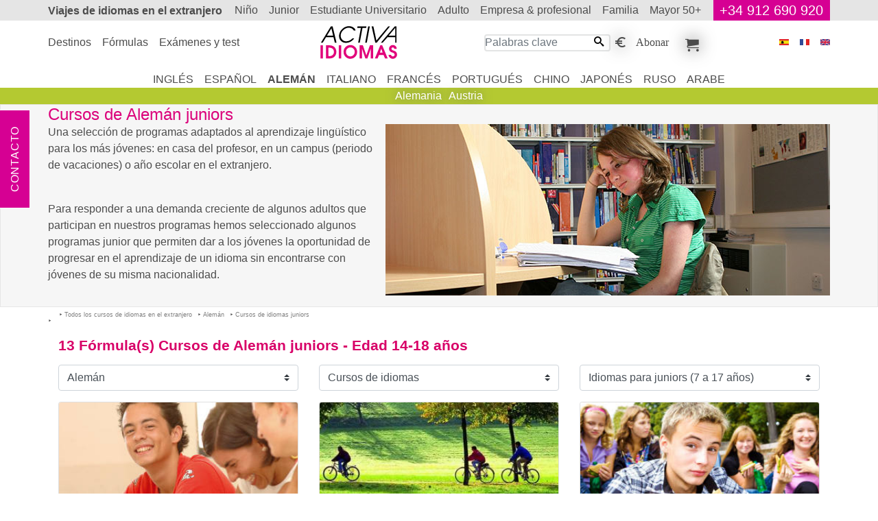

--- FILE ---
content_type: text/html; charset=UTF-8
request_url: https://www.activa-idiomas.es/es/curso-de-aleman-en-el-extranjero-para-un-estudiante-de-bachillerato/cursos-de-idiomas-juniors-7-a-17-anos/index.html
body_size: 9803
content:
<!DOCTYPE html>
<html dir="ltr" prefix="og: https://ogp.me/ns#" lang="es"><head><!-- Google tag (gtag.js) --><script async src="https://www.googletagmanager.com/gtag/js?id=G-TL55FQ3CYW"></script><script> window.dataLayer = window.dataLayer || []; function gtag(){dataLayer.push(arguments);} gtag('js', new Date()); gtag('config', 'G-TL55FQ3CYW');</script>
<meta charset="utf-8">
<title>Cursos de Alemán juniors - Curso de Alemán en el extranjero para un estudiante de Bachillerato - Activa Cursos de Idiomas</title>
<meta name="description" content="Cursos de Alemán juniors - Curso de Alemán en el extranjero para un estudiante de Bachillerato . Una selección de programas adaptados al aprendizaje lingüístico para los más jóvenes: en casa del profesor, en un campus (periodo de vacaciones) o año escolar en el extranjero. Para responder a una demanda creciente de algunos adultos que participan en nuestros programas hemos seleccionado algunos programas junior que permiten dar a los jóvenes la oportunidad de progresar en el aprendizaje de un idioma sin encontrarse con jóvenes de su misma nacionalidad. ">
<meta name="keywords" content=" estudiante, extranjero, cursos, Curso de Alemán en el extranjero para un estudiante de Bachillerato , un, en, Cursos de Alemán juniors , de, alemán, juniors, para, curso, el, bachillerato">
<meta name="ROBOTS" content="index,follow, all">
<meta name="author" content="Activa Cursos de Idiomas">
<meta name="viewport" content="width=device-width, initial-scale=1">
<meta property="og:title" content="Cursos de Alemán juniors - Curso de Alemán en el extranjero para un estudiante de Bachillerato ">
<meta property="og:description" content=" Una selección de programas adaptados al aprendizaje lingüístico para los más jóvenes: en casa del profesor, en un campus (periodo de vacaciones) o año escolar en el extranjero. Para responder a una demanda creciente de algunos adultos que participan en nuestros programas hemos seleccionado algunos programas junior que permiten dar a los jóvenes la oportunidad de progresar en el aprendizaje de un idioma sin encontrarse con jóvenes de su misma nacionalidad. ">
<meta property="og:image" content="https://www.activa-idiomas.es/i/viaje-de-idiomas/curso-de-idiomas-para-un-estudiante-de-bachillerato/5.jpg">
<meta property="og:image:height" content="250">
<meta property="og:image:type" content="image/jpg">
<meta property="og:image:width" content="648">
<meta property="og:locale" content="es_ES">
<meta property="og:site_name" content="Activa Cursos de Idiomas">
<meta property="og:type" content="article">
<meta property="og:url" content="https://www.activa-idiomas.es/es/curso-de-aleman-en-el-extranjero-para-un-estudiante-de-bachillerato/cursos-de-idiomas-juniors-7-a-17-anos/">
<link href="https://www.activa-idiomas.es/favicon.ico" rel="icon" type="image/x-icon">
<link href="https://www.activa-idiomas.es/es/curso-de-aleman-en-el-extranjero-para-un-estudiante-de-bachillerato/cursos-de-idiomas-juniors-7-a-17-anos/" rel="canonical">
<link href="https://www.activa-langues.com/fr/sejour-linguistique-en-allemand-pour-un-lyceen/sejours-linguistiques-juniors-7-17/" hreflang="fr" rel="alternate">
<link href="https://www.activa-langues.be/fr/sejour-linguistique-en-allemand-pour-un-lyceen/sejours-linguistiques-juniors-7-17/" hreflang="fr-be" rel="alternate">
<link href="https://www.activa-langues.ch/fr/sejour-linguistique-en-allemand-pour-un-lyceen/sejours-linguistiques-juniors-7-17/" hreflang="fr-ch" rel="alternate">
<link href="https://www.activa-idiomas.es/es/curso-de-aleman-en-el-extranjero-para-un-estudiante-de-bachillerato/cursos-de-idiomas-juniors-7-a-17-anos/" hreflang="es" rel="alternate">
<link href="https://www.activa-languages.com/en/german-study-abroad-programs-for-a-high-school-student/junior-7-17-years-old-programs/" hreflang="en" rel="alternate">
<link href="https://www.activa-languages.com/en/german-study-abroad-programs-for-a-high-school-student/junior-7-17-years-old-programs/" hreflang="x-default" rel="alternate">
<link rel="stylesheet" type="text/css" href="https://www.activa-idiomas.es/css/es/curso-de-idiomas-en-el-extranjero.css">
</head>
<body>

<header class="banner">
<nav class="top-banner" id="bannerTop"><div class="viajes-de-idiomas-en-el-extranjero"><h2><a href="https://www.activa-idiomas.es/"><b>Viajes de</b> idiomas en el extranjero</a></h2><div class="topr-8"></div><a id="phone" href="https://www.activa-idiomas.es/bin/es/contacto.pl">+34 912 690 920</a></div></nav>
<nav class="top-menu" id="menuTop">
<div class="viajes-de-idiomas-en-el-extranjero">
<div class="topr-9"></div>
<div class="Activa" itemscope itemtype="http://schema.org/Organization"><meta id="act-org-name" itemprop="name" content="Activa Cursos de Idiomas"><meta itemprop="logo" content="https://www.activa-idiomas.es/i/curso-de-idiomas-en-el-extranjero/s/logoHeader.svg"><a id="act-org-url" itemprop="url" href="https://www.activa-idiomas.es/"><svg alt="Cursos de Alemán juniors " version="1.1" xmlns="http://www.w3.org/2000/svg" viewBox="-0.326 -0.249 158 67">
<g>
<g>
<path fill="#E1027A" d="M4.969,65.752H0V38.916h4.969V65.752z"/>
<path fill="#E1027A" d="M32.676,52.48c0,1.91-0.4,3.77-1.199,5.586c-0.795,1.813-1.934,3.35-3.408,4.605
c-1.475,1.254-3.227,2.113-5.258,2.572c-1.475,0.342-3.445,0.508-5.912,0.508H11.17V38.916h5.623c2.391,0,4.375,0.182,5.945,0.547
c2.078,0.482,3.852,1.334,5.313,2.553c1.463,1.223,2.598,2.785,3.41,4.68C32.27,48.594,32.676,50.523,32.676,52.48z M27.707,52.48
c0-1.449-0.309-2.803-0.926-4.063c-0.617-1.254-1.506-2.285-2.664-3.082c-1.016-0.678-2.238-1.137-3.664-1.375
c-0.895-0.148-2.211-0.221-3.951-0.221h-0.365v17.119l0.619,0.068c0.578,0.072,1.135,0.111,1.666,0.111
c1.137,0,2.195-0.15,3.176-0.453c0.979-0.303,1.926-0.791,2.846-1.469c1.016-0.773,1.814-1.75,2.393-2.922
C27.418,55.023,27.707,53.785,27.707,52.48z"/>
<path fill="#E1027A" d="M42.609,65.752h-4.969V38.916h4.969V65.752z"/>
<path fill="#E1027A" d="M75.393,52.461c0,3.844-1.371,7.119-4.115,9.834s-6.039,4.076-9.881,4.076
c-3.846,0-7.135-1.352-9.865-4.057c-2.732-2.705-4.098-5.99-4.098-9.854c0-3.91,1.354-7.23,4.061-9.957
c2.707-2.729,6.008-4.096,9.902-4.096c3.867,0,7.166,1.367,9.896,4.096C74.025,45.23,75.393,48.551,75.393,52.461z M70.426,52.354
c0-2.533-0.877-4.688-2.631-6.459c-1.752-1.773-3.887-2.662-6.398-2.662c-2.514,0-4.643,0.885-6.385,2.643
c-1.74,1.762-2.609,3.92-2.609,6.479c0,2.486,0.889,4.639,2.666,6.459c1.775,1.822,3.885,2.734,6.328,2.734
c2.467,0,4.584-0.912,6.361-2.734C69.535,56.992,70.426,54.84,70.426,52.354z"/>
<path fill="#E1027A" d="M108.395,65.752h-4.969l-0.012-20.131L96.5,65.752h-4.234L85.34,45.625l-0.01,20.127h-4.969V38.916h6.783
l7.18,20.527l7.324-20.527h6.746V65.752z"/>
<path fill="#E1027A" d="M138.238,65.752h-5.475l-2.904-6.924h-9.535l-2.973,6.924h-5.477l11.168-26.836h3.881L138.238,65.752z
M127.867,54.004L125,45.844l-2.861,8.16H127.867z"/>
<path fill="#E1027A" d="M157.422,57.895c0,2.369-0.859,4.371-2.578,6.012c-1.715,1.641-3.76,2.465-6.129,2.465
c-2.344,0-4.375-0.785-6.088-2.348c-1.719-1.563-2.578-3.5-2.578-5.816h5.186c0,1.031,0.355,1.848,1.07,2.441
c0.711,0.602,1.602,0.898,2.664,0.898c0.943,0,1.758-0.32,2.453-0.961c0.688-0.641,1.029-1.441,1.029-2.406
c0-1.305-0.494-2.33-1.484-3.078c-0.631-0.482-1.693-0.965-3.193-1.449c-1.182-0.387-2.008-0.688-2.465-0.902
c-0.82-0.387-1.549-0.91-2.174-1.559c-0.631-0.648-1.139-1.449-1.523-2.387c-0.391-0.943-0.58-1.875-0.58-2.789
c0-2.148,0.766-3.955,2.299-5.414c1.537-1.461,3.404-2.193,5.605-2.193c2.104,0,3.936,0.748,5.494,2.232
c1.557,1.488,2.338,3.281,2.338,5.385h-5.111c0-0.82-0.299-1.494-0.891-2.012c-0.594-0.521-1.297-0.781-2.123-0.781
c-0.795,0-1.436,0.268-1.92,0.795c-0.482,0.533-0.727,1.207-0.727,2.031c0,0.871,0.367,1.594,1.09,2.168
c0.508,0.41,1.27,0.787,2.285,1.125c1.621,0.555,2.539,0.883,2.754,0.977c0.922,0.391,1.742,0.883,2.465,1.488
C156.48,53.311,157.422,55.336,157.422,57.895z"/>
</g>
</g>
<path d="M32.973,33.453h-3.566l-2.684-11.035H11.396L4.586,33.473l-3.59-0.02L21.277,0.537h3.693L32.973,33.453z M25.996,19.438
l-3.59-15.137l-9.223,15.137H25.996z"/>
<path d="M72.16,8.984h-3.652c-0.861-1.807-2.25-3.223-4.164-4.268c-1.918-1.041-4.002-1.557-6.258-1.557
c-3.746,0-7.229,1.375-10.469,4.115c-3.238,2.729-5.195,5.938-5.879,9.609c-0.088,0.381-0.152,0.775-0.176,1.178
c-0.035,0.395-0.043,0.828-0.043,1.303c0,3.262,1.094,5.986,3.289,8.178c2.199,2.184,4.977,3.287,8.336,3.287
c2.227,0,4.469-0.553,6.723-1.635c2.258-1.09,4.205-2.535,5.838-4.328h3.652c-1.955,2.746-4.463,4.947-7.518,6.617
c-3.055,1.664-6.137,2.5-9.252,2.5c-4.238,0-7.701-1.293-10.383-3.887c-2.684-2.588-4.025-5.914-4.025-9.977
c0-1.121,0.104-2.201,0.313-3.236c0.855-4.682,3.262-8.662,7.203-11.953C49.639,1.645,53.953,0,58.637,0
c3.059,0,5.885,0.791,8.496,2.359C69.98,4.082,71.656,6.289,72.16,8.984z"/>
<path d="M94.441,0.537L93.908,3.52h-7.518l-5.559,29.934l-3.301-0.006L83.088,3.52h-7.549l0.535-2.982H94.441z"/>
<path d="M101.371,0.537l-6.082,32.916l-3.301-0.006l6.094-32.916L101.371,0.537z"/>
<path d="M142.848,0.537l-27.055,32.916h-3.115l-7.471-32.916h3.605l6.223,28.822l24.207-28.816L142.848,0.537z"/>
<path d="M156.367,33.453l-2.602-0.02l-0.016-11.016h-15.836l-9.936,11.055l-3.594-0.02l28.252-32.916h3.695L156.367,33.453z
M153.766,19.438l0.004-16.063l-13.643,16.063H153.766z"/>
</svg>
</a></div>
<ul class="menu-r"><li class="busqueda-por-palabra-clave"><form action="https://www.activa-idiomas.es/index/es/busqueda-por-palabra-clave.pl" method="post"> <input type="text" class="value" name="slot1_key" value="" placeholder="Palabras clave" size="18" maxlength="148" required="required"><button type="submit"><i class="icon-search"></i></button></form></li><li><a class="icon-euro_symbol abonar" title="Abonar" href="https://www.activa-idiomas.es/bin/es/abonar.pl?">Abonar</a></li><li><a class="icon-cart mis-selecciones" title="Mis selecciones" href="https://www.activa-idiomas.es/bin/es/mi-compra.pl">Mis selecciones</a></li></ul><div class="menu-f"><form action="https://www.activa-idiomas.es/bin/es/viajes-de-idiomas-en-el-extranjero.pl" name="viajes_de_idiomas_en_el_extranjero" method="post"><input name="page" type="hidden" value="s/curso-de-aleman-en-el-extranjero-para-un-estudiante-de-bachillerato/cursos-de-idiomas-juniors-7-a-17-anos/"><ul><li><a href="https://www.activa-idiomas.es/"><i class="iconimg-flag_s" title="Cursos de Alemán juniors "></i></a></li><li><button name="lang" type="submit" value="f"><i class="iconimg-flag_f" title="Cursos de Alemán juniors "></i></button></li><li><button name="lang" type="submit" value="e"><i class="iconimg-flag_e" title="Cursos de Alemán juniors "></i></button></li></ul></form></div>
<div class="show-inline-moblet"><a href="https://www.activa-idiomas.es/bin/es/busqueda-curso-de-idiomas.pl"><i class="icon-search" title="Activa Cursos de Idiomas"></i></a><button type="button" data-toggle="collapse" data-target=".multi" aria-controls="menuTop bannerTop" aria-expanded="false"><i class="icon-paragraph-justify" title="Activa Cursos de Idiomas"></i></button></div>
</div>
</nav>
<div class="topr-11"></div>
</header>
<main> <section id="sejour1" class="section"><header class="top"><div class="viajes-de-idiomas-en-el-extranjero"><h1>Cursos de Alemán juniors </h1><div class="img"><picture>
<!--[if IE 9]><video style="display: none"><![endif]-->
<source srcset="https://www.activa-idiomas.es/i/viaje-de-idiomas/curso-de-idiomas-para-un-estudiante-de-bachillerato/5_m.jpg" media="(max-width: 720px)" />
<source srcset="https://www.activa-idiomas.es/i/viaje-de-idiomas/curso-de-idiomas-para-un-estudiante-de-bachillerato/5.jpg" media="(min-width: 768px)"/> 
<!--[if IE 9]></video><![endif]-->
<img src="https://www.activa-idiomas.es/i/viaje-de-idiomas/curso-de-idiomas-para-un-estudiante-de-bachillerato/5.jpg" alt="Curso de Alemán en el extranjero para un estudiante de Bachillerato" class="lazyload" />
</picture></div><p>Una selección de programas adaptados al aprendizaje lingüístico para los más jóvenes: en casa del profesor, en un campus (periodo de vacaciones) o año escolar en el extranjero.</p><br/><p>Para responder a una demanda creciente de algunos adultos que participan en nuestros programas hemos seleccionado algunos programas junior que permiten dar a los jóvenes la oportunidad de progresar en el aprendizaje de un idioma sin encontrarse con jóvenes de su misma nacionalidad. </p></div></header><div class="viajes-de-idiomas-en-el-extranjero view-path"><ul itemscope itemtype="http://schema.org/BreadcrumbList"><li itemprop="itemListElement" itemscope itemtype="http://schema.org/ListItem" ><a itemprop="item" href="https://www.activa-idiomas.es/es/curso-de-idiomas-para-un-estudiante-de-bachillerato/"><span itemprop="name"></span><meta itemprop="position" content="1"></a></li><li itemprop="itemListElement" itemscope itemtype="http://schema.org/ListItem" ><a itemprop="item" href="https://www.activa-idiomas.es/es/curso-de-idiomas-para-un-estudiante-de-bachillerato/"><span itemprop="name">Todos los cursos de idiomas en el extranjero</span><meta itemprop="position" content="2"></a></li><li itemprop="itemListElement" itemscope itemtype="http://schema.org/ListItem" ><a itemprop="item" href="https://www.activa-idiomas.es/es/curso-de-aleman-en-el-extranjero-para-un-estudiante-de-bachillerato/"><span itemprop="name">Alemán</span><meta itemprop="position" content="3"></a></li><li itemprop="itemListElement" itemscope itemtype="http://schema.org/ListItem" ><a itemprop="item" href="https://www.activa-idiomas.es/es/curso-de-aleman-en-el-extranjero-para-un-estudiante-de-bachillerato/cursos-de-idiomas-juniors-7-a-17-anos/"><span itemprop="name">Cursos de idiomas juniors</span><meta itemprop="position" content="4"></a></li></ul></div><div class="viajes-de-idiomas-en-el-extranjero"><h2>13 Fórmula(s) Cursos de Alemán juniors - Edad 14-18 años</h2><div class="row "><div class="col-sm-4 list-select"><span>, <a class="" href="https://www.activa-idiomas.es/es/campamentos-de-idiomas-de-ingles-para-un-estudiante-de-bachillerato/" title="Inglés">Inglés</a>, <a class="" href="https://www.activa-idiomas.es/es/campamentos-de-idiomas-de-espanol-para-un-estudiante-de-bachillerato/" title="Español">Español</a>, <b><a class="" href="https://www.activa-idiomas.es/es/campamentos-de-idiomas-de-aleman-para-un-estudiante-de-bachillerato/" title="Alemán">Alemán</a></b>, <a class="" href="https://www.activa-idiomas.es/es/campamentos-de-idiomas-de-italiano-para-un-estudiante-de-bachillerato/" title="Italiano">Italiano</a>, <a class="" href="https://www.activa-idiomas.es/es/campamentos-de-idiomas-de-frances-para-un-estudiante-de-bachillerato/" title="Francés">Francés</a>, <a class="" href="https://www.activa-idiomas.es/es/inmersion-total-de-portugues-en-casa-del-profesor-para-un-estudiante-de-bachillerato/" title="Portugués">Portugués</a>, <a class="" href="https://www.activa-idiomas.es/es/campamentos-de-idiomas-de-chino-para-un-estudiante-de-bachillerato/" title="Chino">Chino</a>, <a class="" href="https://www.activa-idiomas.es/es/inmersion-total-de-japones-en-casa-del-profesor-para-un-estudiante-de-bachillerato/" title="Japonés">Japonés</a>, <a class="" href="https://www.activa-idiomas.es/es/curso-de-ruso-en-una-escuela-de-idiomas-para-un-estudiante-de-bachillerato/" title="Ruso">Ruso</a>, <a class="" href="https://www.activa-idiomas.es/es/inmersion-total-de-arabe-en-casa-del-profesor-para-un-estudiante-de-bachillerato/" title="Arabe">Arabe</a>, <b><a class="" href="https://www.activa-idiomas.es/es/curso-de-idiomas-para-un-estudiante-de-bachillerato/" title="Idiomas">Idiomas</a></b></span></div><div class="col-sm-4 list-select"><span>, <b><a class="" href="https://www.activa-idiomas.es/es/curso-de-aleman-en-el-extranjero-para-un-estudiante-de-bachillerato/" title="Cursos de idiomas">Cursos de idiomas</a></b>, <a class="" href="https://www.activa-idiomas.es/es/campamentos-de-idiomas-de-aleman-para-un-estudiante-de-bachillerato/" title="Idiomas para jovenes">Idiomas para jovenes</a>, <a class="" href="https://www.activa-idiomas.es/es/inmersion-total-de-aleman-en-casa-del-profesor-para-un-estudiante-de-bachillerato/" title="Inmersión en casa del profesor">Inmersión en casa del profesor</a>, <a class="" href="https://www.activa-idiomas.es/es/curso-de-aleman-en-una-escuela-de-idiomas-para-un-estudiante-de-bachillerato/" title="Escuelas de idiomas">Escuelas de idiomas</a></span></div><div class="col-sm-4 list-select"><span>, <b><a href="https://www.activa-idiomas.es/es/curso-de-aleman-en-el-extranjero-para-un-estudiante-de-bachillerato/cursos-de-idiomas-juniors-7-a-17-anos/">Idiomas para juniors (7 a 17 años)</a></b>, <a href="https://www.activa-idiomas.es/es/curso-de-aleman-en-el-extranjero-para-un-estudiante-de-bachillerato/campamentos-de-verano/">Campamentos de verano</a>, <a href="https://www.activa-idiomas.es/es/campamentos-de-idiomas-de-aleman-para-un-estudiante-de-bachillerato/curso-en-un-campus-universitario/">Curso en un campus universitario</a>, <a href="https://www.activa-idiomas.es/es/inmersion-total-de-aleman-en-casa-del-profesor-para-un-estudiante-de-bachillerato/cursos-de-idiomas-en-casa-del-profesor/">Cursos en casa del profesor</a>, <a href="https://www.activa-idiomas.es/es/curso-de-aleman-en-una-escuela-de-idiomas-para-un-estudiante-de-bachillerato/cursos-individuales/">Cursos individuales</a>, <a href="https://www.activa-idiomas.es/es/curso-de-aleman-en-el-extranjero-para-un-estudiante-de-bachillerato/curso-de-idiomas-deporte/">Curso de idiomas + deporte</a>, <a href="https://www.activa-idiomas.es/es/curso-de-aleman-en-el-extranjero-para-un-estudiante-de-bachillerato/curso-de-idiomas-y-actividades-culturales/">idiomas y actividades culturales</a>, <a href="https://www.activa-idiomas.es/es/curso-de-aleman-en-el-extranjero-para-un-estudiante-de-bachillerato/cursos-de-idiomas-de-larga-duracion/">Cursos de larga duración</a>, <a href="https://www.activa-idiomas.es/es/curso-de-aleman-en-el-extranjero-para-un-estudiante-de-bachillerato/curso-de-idioma-general/">Curso de idioma general</a>, <a href="https://www.activa-idiomas.es/es/curso-de-aleman-en-el-extranjero-para-un-estudiante-de-bachillerato/cursos-intensivos-en-mini-grupo/">Cursos en mini-grupo</a>, <a href="https://www.activa-idiomas.es/es/curso-de-aleman-en-una-escuela-de-idiomas-para-un-estudiante-de-bachillerato/cursos-combinados/">Cursos combinados</a>, <a href="https://www.activa-idiomas.es/es/curso-de-aleman-en-el-extranjero-para-un-estudiante-de-bachillerato/preparacion-de-examenes-o-test-de-idiomas/">Preparación de exámenes</a></span></div></div><div class="row "><div class="a-col-x"><div class="a-gitem formule-g" >

<div class="formule">
<a href="https://www.activa-idiomas.es/es/cursos-de-aleman-en-alemania-para-un-estudiante-de-bachillerato/campamento-de-verano-para-ninos-y-adolescentes/" title=" - Cursos de Alemán juniors "><img class="card-img-top" src="https://www.activa-idiomas.es/i/viaje-de-idiomas/todos-los-cursos-de-idiomas-en-el-extranjero/cursos-de-idiomas-juniors-7-a-17-anos/9_m.jpg" alt="Cursos de Alemán juniors " title="Cursos de Alemán juniors " /></a></div><div class="content"><h2><a title=" - Cursos de Alemán juniors " href="https://www.activa-idiomas.es/es/cursos-de-aleman-en-alemania-para-un-estudiante-de-bachillerato/campamento-de-verano-para-ninos-y-adolescentes/">Campamento de verano para niños y adolescentes</a></h2><p>Programa de verano para pequeños y adolescentes. En estos programas los niños disfrutan y tienen la oportunidad de estudiar el idioma por la manana y participar en actividades por la tarde. Siempre con profesores y monitores atentos y disponibles para su bien estar y seguridad.<br/>Generalmente los&#8230;</p><div class="row city"><div class="a-col-25"><i class="icon-star_45" ></i></div><div class="a-col-75"><a title="Campamento de verano - Höchst - Hessen" href="https://www.activa-idiomas.es/es/campamentos-y-campus-universitarios-en-alemania/frankfurt/campamento-de-verano-hochst-hessen/campamento-de-verano-para-ninos-y-adolescentes/">Frankfurt - Höchst im Odenwald -Junior</a></div><div class="a-col-25"><i class="icon-star_45" ></i></div><div class="a-col-75"><a title="Campamento de verano Astur - Diez" href="https://www.activa-idiomas.es/es/campamentos-y-campus-universitarios-en-alemania/renania-palatinado/campamento-de-verano-astur-diez/campamento-de-verano-para-ninos-y-adolescentes/">Renania Palatinado - Astur - Diez Junior</a></div></div></div><div class="cours-de-langues">
<ul class="nav"><li class="nav-item"><a href="#"> 14-15 años</a></li><li class="nav-item a-next"><a title="Más información" href="https://www.activa-idiomas.es/es/cursos-de-aleman-en-alemania-para-un-estudiante-de-bachillerato/campamento-de-verano-para-ninos-y-adolescentes/"><i class="iconimg-next-r">Cursos de Alemán juniors </i></a></li>
</ul>
</div></div></div><div class="a-col-x"><div class="a-gitem formule-r" >

<div class="formule">
<a href="https://www.activa-idiomas.es/es/campamentos-y-campus-universitarios-en-austria/viena/campamento-de-verano-en-viena/campamento-de-verano-para-jovenes-multiactividades/" title=" - Campamento de verano en - Viena"><img class="card-img-top" src="https://www.activa-idiomas.es/i/viaje-de-idiomas/actividades/sport/velo_ballade_m.jpg" alt="Campamento de verano para jóvenes multiactividades" title="Campamento de verano para jóvenes multiactividades" /></a></div><div class="content"><h2><a title=" - Campamento de verano en - Viena" href="https://www.activa-idiomas.es/es/campamentos-y-campus-universitarios-en-austria/viena/campamento-de-verano-en-viena/campamento-de-verano-para-jovenes-multiactividades/">Campamento de verano para jóvenes multiactividades</a></h2><p>Cursos de idiomas en Campus.Durante el verano, los colegios o universidades reciben jovenes del mundo entero y les permite gozar de los domitorios o residencias asi como de las instalaciones deportivas.<br/>Los cursos y las actividades se ubican generalmente en el mismo lugar.<br/>Programa organizado durante&#8230;</p><div class="row city"><div class="a-col-25"><i class="icon-star_5" ></i></div><div class="a-col-75"><a title="Campamento de verano en - Viena" href="https://www.activa-idiomas.es/es/campamentos-y-campus-universitarios-en-austria/viena/campamento-de-verano-en-viena/campamento-de-verano-para-jovenes-multiactividades/">Campamento de verano en - Viena</a></div></div></div><div class="cours-de-langues">
<ul class="nav"><li class="nav-item"><a href="#"> 14-17 años</a></li><li class="nav-item a-next"><a title="Más información" href="https://www.activa-idiomas.es/es/campamentos-y-campus-universitarios-en-austria/viena/campamento-de-verano-en-viena/campamento-de-verano-para-jovenes-multiactividades/"><i class="iconimg-next-r">Cursos de Alemán juniors </i></a></li>
</ul>
</div></div></div><div class="a-col-x"><div class="a-gitem formule-g" >

<div class="formule">
<a href="https://www.activa-idiomas.es/es/cursos-de-aleman-en-austria-para-un-estudiante-de-bachillerato/campamento-de-verano-programa-intensivo-para-jovenes/" title=" - Cursos de Alemán juniors "><img class="card-img-top" src="https://www.activa-idiomas.es/i/viaje-de-idiomas/todos-los-cursos-de-idiomas-en-el-extranjero/cursos-de-idiomas-juniors-7-a-17-anos/2_m.jpg" alt="Cursos de Alemán juniors " title="Cursos de Alemán juniors " /></a></div><div class="content"><h2><a title=" - Cursos de Alemán juniors " href="https://www.activa-idiomas.es/es/cursos-de-aleman-en-austria-para-un-estudiante-de-bachillerato/campamento-de-verano-programa-intensivo-para-jovenes/">Campamento de verano programa intensivo para jóvenes</a></h2><p>Durante el verano, los colegios o universidades reciben jovenes del mundo entero y les permite gozar de los domitorios o residencias asi como de las instalaciones deportivas.<br/>Los cursos y las actividades se ubican generalmente en el mismo lugar.<br/>Este programa permite a los adolescentes estudiar el&#8230;</p><ul ><li><a title="" href="https://www.activa-idiomas.es/es/campamentos-y-campus-universitarios-en-alemania/berlin/campamento-de-verano-en-berlin-mitte/campamento-de-verano-programa-intensivo-para-jovenes/">Alemania</a></li><li><a title="" href="https://www.activa-idiomas.es/es/campamentos-y-campus-universitarios-en-austria/viena/campamento-de-verano-en-viena/campamento-de-verano-programa-intensivo-para-jovenes/">Austria</a></li></ul></div><div class="cours-de-langues">
<ul class="nav"><li class="nav-item"><a href="#"> 14-17 años</a></li><li class="nav-item a-next"><a title="Más información" href="https://www.activa-idiomas.es/es/cursos-de-aleman-en-austria-para-un-estudiante-de-bachillerato/campamento-de-verano-programa-intensivo-para-jovenes/"><i class="iconimg-next-r">Cursos de Alemán juniors </i></a></li>
</ul>
</div></div></div><div class="a-col-x"><div class="a-gitem formule-r" >

<div class="formule">
<a href="https://www.activa-idiomas.es/es/cursos-de-aleman-en-alemania-para-un-estudiante-de-bachillerato/programa-de-verano-multiactividades-para-jovenes/" title=" - Cursos de Alemán juniors "><img class="card-img-top" src="https://www.activa-idiomas.es/i/viaje-de-idiomas/todos-los-cursos-de-idiomas-en-el-extranjero/cursos-de-idiomas-juniors-7-a-17-anos/1_m.jpg" alt="Cursos de Alemán juniors " title="Cursos de Alemán juniors " /></a></div><div class="content"><h2><a title=" - Cursos de Alemán juniors " href="https://www.activa-idiomas.es/es/cursos-de-aleman-en-alemania-para-un-estudiante-de-bachillerato/programa-de-verano-multiactividades-para-jovenes/">Programa de verano multiactividades para jóvenes</a></h2><p>Programa organizado durante el verano, permite a los adolescentes estudiar el idioma en un entorno diferente al resto del año. <br/>Los estudiantes tienen la oportunidad de estudiar el idioma por la mañana y participar en actividades por la tarde.</p><div class="row city"><div class="a-col-25"><i class="icon-star_45" ></i></div><div class="a-col-75"><a title="Campamento de verano Astur - Baviera" href="https://www.activa-idiomas.es/es/campamentos-y-campus-universitarios-en-alemania/augsbourg/campamento-de-verano-astur-baviera/programa-de-verano-multiactividades-para-jovenes/">Augsbourg - Astur - Baviera Junior</a></div><div class="a-col-25"><i class="icon-star_4" ></i></div><div class="a-col-75"><a title="Campamento de verano en Berlin-Mitte" href="https://www.activa-idiomas.es/es/campamentos-y-campus-universitarios-en-alemania/berlin/campamento-de-verano-en-berlin-mitte/programa-de-verano-multiactividades-para-jovenes/">Berlin-Mitte Junior</a></div><div class="a-col-25"><i class="icon-star_45" ></i></div><div class="a-col-75"><a title="Campamento de verano - Freiburg" href="https://www.activa-idiomas.es/es/campamentos-y-campus-universitarios-en-alemania/fribourg/campamento-de-verano-freiburg/programa-de-verano-multiactividades-para-jovenes/">Fribourg - Summer camp Freiburg</a></div></div></div><div class="cours-de-langues">
<ul class="nav"><li class="prix-min nav-item" itemprop="offers" itemscope itemtype="https://schema.org/AggregateOffer"><meta itemprop="priceCurrency" content="EUR" /><meta itemprop="lowPrice" content="980" /><span itemprop="offers" itemscope itemtype="https://schema.org/Offer"><a href="https://www.activa-idiomas.es/es/cursos-de-aleman-en-alemania-para-un-estudiante-de-bachillerato/programa-de-verano-multiactividades-para-jovenes/" itemprop="url">Programa desde 980 €/sem.</a></span></li><li class="nav-item a-next"><a title="Más información" href="https://www.activa-idiomas.es/es/cursos-de-aleman-en-alemania-para-un-estudiante-de-bachillerato/programa-de-verano-multiactividades-para-jovenes/"><i class="iconimg-next-r">Cursos de Alemán juniors </i></a></li>
</ul>
</div></div></div><div class="a-col-x"><div class="a-gitem formule-g" >

<div class="formule">
<a href="https://www.activa-idiomas.es/es/campamentos-y-campus-universitarios-en-alemania/augsbourg/escuela-internacional-did-para-jovenes-todo-el-ano/programa-de-verano-para-jovenes/" title=" - Escuela Internacional DID para jovenes - Todo el año"><img class="card-img-top" src="https://www.activa-idiomas.es/i/viaje-de-idiomas/actividades/excursions/excursion1_m.jpg" alt="Programa de verano para jóvenes" title="Programa de verano para jóvenes" /></a></div><div class="content"><h2><a title=" - Escuela Internacional DID para jovenes - Todo el año" href="https://www.activa-idiomas.es/es/campamentos-y-campus-universitarios-en-alemania/augsbourg/escuela-internacional-did-para-jovenes-todo-el-ano/programa-de-verano-para-jovenes/">Programa de verano para jóvenes</a></h2><p>El <a href="https://www.activa-idiomas.es/es/curso-de-aleman-en-el-extranjero-para-un-estudiante-de-bachillerato/cursos-de-idiomas-juniors-7-a-17-anos/">Cursos de Alemán juniors </a> es un programa lingüístico para jovenes disponible durante el verano.<br/>Los estudiantes tienen la oportunidad de estudiar el idioma por la mañana y participar en actividades por la tarde.<br/>Ambiente divertido e internacional.</p><div class="row city"><div class="a-col-25"><i class="icon-star_45" ></i></div><div class="a-col-75"><a title="Escuela Internacional DID para jovenes - Todo el año" href="https://www.activa-idiomas.es/es/campamentos-y-campus-universitarios-en-alemania/augsbourg/escuela-internacional-did-para-jovenes-todo-el-ano/programa-de-verano-para-jovenes/">Escuela Internacional DID para jovenes - Todo el año</a></div></div></div><div class="cours-de-langues">
<ul class="nav"><li class="nav-item"><a href="#"> 14-17 años</a></li><li class="nav-item a-next"><a title="Más información" href="https://www.activa-idiomas.es/es/campamentos-y-campus-universitarios-en-alemania/augsbourg/escuela-internacional-did-para-jovenes-todo-el-ano/programa-de-verano-para-jovenes/"><i class="iconimg-next-r">Cursos de Alemán juniors </i></a></li>
</ul>
</div></div></div><div class="a-col-x"><div class="a-gitem formule-r" >

<div class="formule">
<a href="https://www.activa-idiomas.es/es/cursos-de-aleman-en-alemania-para-un-estudiante-de-bachillerato/programa-intensivo-de-verano-para-jovenes/" title=" - Cursos de Alemán juniors "><img class="card-img-top" src="https://www.activa-idiomas.es/i/viaje-de-idiomas/todos-los-cursos-de-idiomas-en-el-extranjero/cursos-de-idiomas-juniors-7-a-17-anos/6_m.jpg" alt="Cursos de Alemán juniors " title="Cursos de Alemán juniors " /></a></div><div class="content"><h2><a title=" - Cursos de Alemán juniors " href="https://www.activa-idiomas.es/es/cursos-de-aleman-en-alemania-para-un-estudiante-de-bachillerato/programa-intensivo-de-verano-para-jovenes/">Programa intensivo de verano para jóvenes</a></h2><p>Programa organizado durante el verano, permite a los adolescentes estudiar el idioma en un entorno diferente al resto del año. <br/>El aprendizaje está reforzado con horas extra. Los jovenes tienen más horas de curso que en los programas tradicionales.<br/>Los estudiantes tienen la oportunidad de estudiar el&#8230;</p><div class="row city"><div class="a-col-25"><i class="icon-star_45" ></i></div><div class="a-col-75"><a title="Escuela Internacional DID para jovenes - Todo el año" href="https://www.activa-idiomas.es/es/campamentos-y-campus-universitarios-en-alemania/augsbourg/escuela-internacional-did-para-jovenes-todo-el-ano/programa-intensivo-de-verano-para-jovenes/">Augsbourg - Did Deutsh-Institut Junior</a></div><div class="a-col-25"><i class="icon-star_45" ></i></div><div class="a-col-75"><a title="Campamento de verano - Höchst - Hessen" href="https://www.activa-idiomas.es/es/campamentos-y-campus-universitarios-en-alemania/frankfurt/campamento-de-verano-hochst-hessen/programa-intensivo-de-verano-para-jovenes/">Frankfurt - Höchst im Odenwald -Junior</a></div></div></div><div class="cours-de-langues">
<ul class="nav"><li class="nav-item"><a href="#"> 14-17 años</a></li><li class="nav-item a-next"><a title="Más información" href="https://www.activa-idiomas.es/es/cursos-de-aleman-en-alemania-para-un-estudiante-de-bachillerato/programa-intensivo-de-verano-para-jovenes/"><i class="iconimg-next-r">Cursos de Alemán juniors </i></a></li>
</ul>
</div></div></div><div class="a-col-x"><div class="a-gitem formule-g" >

<div class="formule">
<a href="https://www.activa-idiomas.es/es/cursos-de-aleman-en-alemania-para-un-estudiante-de-bachillerato/cursos-en-casa-del-profesor-especial-menores/" title=" - Cursos de Alemán juniors "><img class="card-img-top" src="https://www.activa-idiomas.es/i/viaje-de-idiomas/todos-los-cursos-de-idiomas-en-el-extranjero/cursos-de-idiomas-juniors-7-a-17-anos/10_m.jpg" alt="Cursos de Alemán juniors " title="Cursos de Alemán juniors " /></a></div><div class="content"><h2><a title=" - Cursos de Alemán juniors " href="https://www.activa-idiomas.es/es/cursos-de-aleman-en-alemania-para-un-estudiante-de-bachillerato/cursos-en-casa-del-profesor-especial-menores/">Cursos en casa del profesor especial menores</a></h2><p>Los <a href="https://www.activa-idiomas.es/es/curso-de-aleman-en-el-extranjero-para-un-estudiante-de-bachillerato/cursos-de-idiomas-juniors-7-a-17-anos/">Cursos de Alemán juniors </a> son un programa de inmersión total en un ambiente privilegiado.<br/>Estos cursos ofrecen la oportunidad de vivir en casa del profesor y recibir clases individuales<br/>Mayor supervisión para menores de 18 años. Garantiza que el tutor o un miembro adulto de la familia estará&#8230;</p><div class="row city"><div class="a-col-25"><i class="icon-star_5" ></i></div><div class="a-col-75"><a title="Inmersión en casa del profesor - Berlín (Región)" href="https://www.activa-idiomas.es/es/inmersion-en-casa-del-profesor-en-alemania/berlin-region/inmersion-en-casa-del-profesor/cursos-en-casa-del-profesor-especial-menores/">Berlin</a></div><div class="a-col-25"><i class="icon-star_5" ></i></div><div class="a-col-75"><a title="Inmersión en casa del profesor - Fránkfurt (Región)" href="https://www.activa-idiomas.es/es/inmersion-en-casa-del-profesor-en-alemania/frankfurt-region/inmersion-en-casa-del-profesor/cursos-en-casa-del-profesor-especial-menores/">Frankfurt</a></div><div class="a-col-25"><i class="icon-star_45" ></i></div><div class="a-col-75"><a title="Inmersión en casa del profesor - Munich (Región)" href="https://www.activa-idiomas.es/es/inmersion-en-casa-del-profesor-en-alemania/munich-region/inmersion-en-casa-del-profesor/cursos-en-casa-del-profesor-especial-menores/">Munich</a></div><div class="a-col-25"><i class="icon-star_4" ></i></div><div class="a-col-75"><a title="Inmersión en casa del profesor - Renania del Norte - Westphalie" href="https://www.activa-idiomas.es/es/inmersion-en-casa-del-profesor-en-alemania/renania-del-norte-westphalie/inmersion-en-casa-del-profesor/cursos-en-casa-del-profesor-especial-menores/">Renania del Norte - Westphalie</a></div></div></div><div class="cours-de-langues">
<ul class="nav"><li class="prix-min nav-item" itemprop="offers" itemscope itemtype="https://schema.org/AggregateOffer"><meta itemprop="priceCurrency" content="EUR" /><meta itemprop="lowPrice" content="1750" /><span itemprop="offers" itemscope itemtype="https://schema.org/Offer"><a href="https://www.activa-idiomas.es/es/cursos-de-aleman-en-alemania-para-un-estudiante-de-bachillerato/cursos-en-casa-del-profesor-especial-menores/" itemprop="url">Programa desde 1750 €/sem.</a></span></li><li class="nav-item a-next"><a title="Más información" href="https://www.activa-idiomas.es/es/cursos-de-aleman-en-alemania-para-un-estudiante-de-bachillerato/cursos-en-casa-del-profesor-especial-menores/"><i class="iconimg-next-r">Cursos de Alemán juniors </i></a></li>
</ul>
</div></div></div><div class="a-col-x"><div class="a-gitem formule-r" >

<div class="formule">
<a href="https://www.activa-idiomas.es/es/cursos-de-aleman-en-alemania-para-un-estudiante-de-bachillerato/curso-en-casa-del-profesor-equitacion/" title=" - Cursos de Alemán juniors "><img class="card-img-top" src="https://www.activa-idiomas.es/i/viaje-de-idiomas/actividades/equitation/equitation_2_m.jpg" alt="Cursos de Alemán juniors " title="Cursos de Alemán juniors " /></a></div><div class="content"><h2><a title=" - Cursos de Alemán juniors " href="https://www.activa-idiomas.es/es/cursos-de-aleman-en-alemania-para-un-estudiante-de-bachillerato/curso-en-casa-del-profesor-equitacion/">Curso en casa del profesor + Equitación</a></h2><p>El <a href="https://www.activa-idiomas.es/es/curso-de-aleman-en-el-extranjero-para-un-estudiante-de-bachillerato/cursos-de-idiomas-juniors-7-a-17-anos/">Cursos de Alemán juniors </a> es un programa de inmersión total en un ambiente privilegiado, diseñado para aquellos que deseen combinar las lecciones de idiomas con lecciones de <a title="Alemán + Equitación" href="https://www.activa-idiomas.es/es/cursos-de-aleman-en-el-extranjero-para-un-estudiante-de-bachillerato/cursos-de-aleman-y-equitacion/">equitación</a>. </p><div class="row city"><div class="a-col-25"><i class="icon-star_5" ></i></div><div class="a-col-75"><a title="Inmersión en casa del profesor - Berlín (Región)" href="https://www.activa-idiomas.es/es/inmersion-en-casa-del-profesor-en-alemania/berlin-region/inmersion-en-casa-del-profesor/curso-en-casa-del-profesor-equitacion/">Berlin</a></div><div class="a-col-25"><i class="icon-star_45" ></i></div><div class="a-col-75"><a title="Inmersión en casa del profesor - Munich (Región)" href="https://www.activa-idiomas.es/es/inmersion-en-casa-del-profesor-en-alemania/munich-region/inmersion-en-casa-del-profesor/curso-en-casa-del-profesor-equitacion/">Munich</a></div></div></div><div class="cours-de-langues">
<ul class="nav"><li class="prix-min nav-item" itemprop="offers" itemscope itemtype="https://schema.org/AggregateOffer"><meta itemprop="priceCurrency" content="EUR" /><meta itemprop="lowPrice" content="1689" /><span itemprop="offers" itemscope itemtype="https://schema.org/Offer"><a href="https://www.activa-idiomas.es/es/cursos-de-aleman-en-alemania-para-un-estudiante-de-bachillerato/curso-en-casa-del-profesor-equitacion/" itemprop="url">Programa desde 1689 €/sem.</a></span></li><li class="nav-item a-next"><a title="Más información" href="https://www.activa-idiomas.es/es/cursos-de-aleman-en-alemania-para-un-estudiante-de-bachillerato/curso-en-casa-del-profesor-equitacion/"><i class="iconimg-next-r">Cursos de Alemán juniors </i></a></li>
</ul>
</div></div></div><div class="a-col-x"><div class="a-gitem formule-g" itemprop="owns" itemscope itemtype="http://schema.org/Product">
<meta itemprop="name" content="Inmersión en casa del profesor - Berlín (Región)">
<div class="formule">
<a href="https://www.activa-idiomas.es/es/inmersion-en-casa-del-profesor-en-alemania/berlin-region/inmersion-en-casa-del-profesor/curso-en-casa-del-profesor-tenis/" title=" - Inmersión en casa del profesor - Berlín (Región)"><img class="card-img-top" src="https://www.activa-idiomas.es/i/viaje-de-idiomas/inmersion-total-en-casa-del-profesor-para-un-estudiante-de-bachillerato/ados_m.jpg" alt="Inmersión en casa del profesor - Berlín (Región) - Berlin" title="Inmersión en casa del profesor - Berlín (Región) - Berlin" /></a></div><div class="content"><h2><a title=" - Inmersión en casa del profesor - Berlín (Región)" href="https://www.activa-idiomas.es/es/inmersion-en-casa-del-profesor-en-alemania/berlin-region/inmersion-en-casa-del-profesor/curso-en-casa-del-profesor-tenis/">Curso en casa del profesor + Tenis</a></h2><p>Estudia y convive con tu profesor : inmersión total en un ambiente privilegiado. <br/>El <a href="https://www.activa-idiomas.es/es/curso-de-aleman-en-el-extranjero-para-un-estudiante-de-bachillerato/cursos-de-idiomas-juniors-7-a-17-anos/">Cursos de Alemán juniors </a> es un programa diseñado para aquellos que deseen combinar las lecciones de idiomas con lecciones de <a title="Alemán + Tenis" href="https://www.activa-idiomas.es/es/cursos-de-aleman-en-el-extranjero-para-un-estudiante-de-bachillerato/cursos-de-aleman-y-tenis/">tenis</a>. </p><div class="row city"><div class="a-col-25"><i class="icon-star_5" itemprop="aggregateRating" itemscope itemtype="http://schema.org/AggregateRating"><span itemprop="ratingValue" >5</span><span> / </span><span itemprop="bestRating">5</span><meta itemprop="worstRating" content="1">
<meta itemprop="reviewCount" content="10"></i></div><div class="a-col-75"><a title="Inmersión en casa del profesor - Berlín (Región)" href="https://www.activa-idiomas.es/es/inmersion-en-casa-del-profesor-en-alemania/berlin-region/inmersion-en-casa-del-profesor/curso-en-casa-del-profesor-tenis/">Inmersión en casa del profesor - Berlín (Región)</a></div></div></div><div class="cours-de-langues">
<ul class="nav"><li class="prix-min nav-item" itemprop="offers" itemscope itemtype="https://schema.org/AggregateOffer"><meta itemprop="priceCurrency" content="EUR" /><meta itemprop="lowPrice" content="1689" /><span itemprop="offers" itemscope itemtype="https://schema.org/Offer"><a href="https://www.activa-idiomas.es/es/inmersion-en-casa-del-profesor-en-alemania/berlin-region/inmersion-en-casa-del-profesor/curso-en-casa-del-profesor-tenis/" itemprop="url">Programa desde 1689 €/sem.</a></span></li><li class="nav-item a-next"><a title="Más información" href="https://www.activa-idiomas.es/es/inmersion-en-casa-del-profesor-en-alemania/berlin-region/inmersion-en-casa-del-profesor/curso-en-casa-del-profesor-tenis/"><i class="iconimg-next-r">Cursos de Alemán juniors </i></a></li>
</ul>
</div></div></div><div class="a-col-x"><div class="a-gitem formule-r" >

<div class="formule">
<a href="https://www.activa-idiomas.es/es/campamentos-y-campus-universitarios-en-alemania/augsbourg/escuela-internacional-did-para-jovenes-todo-el-ano/programa-multiactividades-de-invierno-o-primavera-para-jovenes/" title=" - Escuela Internacional DID para jovenes - Todo el año"><img class="card-img-top" src="https://www.activa-idiomas.es/i/viaje-de-idiomas/actividades/multi-activites/Culture_Sport_5_m.jpg" alt="Programa multiactividades de invierno o primavera para jóvenes" title="Programa multiactividades de invierno o primavera para jóvenes" /></a></div><div class="content"><h2><a title=" - Escuela Internacional DID para jovenes - Todo el año" href="https://www.activa-idiomas.es/es/campamentos-y-campus-universitarios-en-alemania/augsbourg/escuela-internacional-did-para-jovenes-todo-el-ano/programa-multiactividades-de-invierno-o-primavera-para-jovenes/">Programa multiactividades de invierno o primavera para jóvenes</a></h2><p>Este curso de idiomas para jóvenes se lleva a cabo durante las vacaciones de invierno y les permite experimentar la vida en el extranjero, según el programa el alojamiento puede ser en familia o residencia.<br/>Ambiente internacional y festivo con otros jóvenes de todo el mundo.</p><div class="row city"><div class="a-col-25"><i class="icon-star_45" ></i></div><div class="a-col-75"><a title="Escuela Internacional DID para jovenes - Todo el año" href="https://www.activa-idiomas.es/es/campamentos-y-campus-universitarios-en-alemania/augsbourg/escuela-internacional-did-para-jovenes-todo-el-ano/programa-multiactividades-de-invierno-o-primavera-para-jovenes/">Escuela Internacional DID para jovenes - Todo el año</a></div></div></div><div class="cours-de-langues">
<ul class="nav"><li class="nav-item"><a href="#"> 14-17 años</a></li><li class="nav-item a-next"><a title="Más información" href="https://www.activa-idiomas.es/es/campamentos-y-campus-universitarios-en-alemania/augsbourg/escuela-internacional-did-para-jovenes-todo-el-ano/programa-multiactividades-de-invierno-o-primavera-para-jovenes/"><i class="iconimg-next-r">Cursos de Alemán juniors </i></a></li>
</ul>
</div></div></div><div class="a-col-x"><div class="a-gitem formule-g" >

<div class="formule">
<a href="https://www.activa-idiomas.es/es/campamentos-y-campus-universitarios-en-austria/viena/campamento-de-verano-en-viena/curso-general/" title=" - Campamento de verano en Viena"><img class="card-img-top" src="https://www.activa-idiomas.es/i/viaje-de-idiomas/campamentos-y-campus-universitarios-en-el-extranjero/cursos-de-idiomas-juniors-7-a-17-anos/1_m.jpg" alt="Campamento de verano en Viena - Viena" title="Campamento de verano en Viena - Viena" /></a></div><div class="content"><h2><a title=" - Campamento de verano en Viena" href="https://www.activa-idiomas.es/es/campamentos-y-campus-universitarios-en-austria/viena/campamento-de-verano-en-viena/curso-general/">Curso general</a></h2><p>El curso estándar o de idioma general es un <a href="https://www.activa-idiomas.es/es/curso-de-aleman-en-el-extranjero-para-un-estudiante-de-bachillerato/cursos-de-idiomas-juniors-7-a-17-anos/">Cursos de Alemán juniors </a> en grupo destinado al aprendizaje general del idioma que te permite adquirir conocimientos gramaticales, ampliar tu vocabulario y mejorar tu pronunciación. El objetivo es adquirir competencias para comunicarse en la vida&#8230;</p><div class="row city"><div class="a-col-25"><i class="icon-star_45" ></i></div><div class="a-col-75"><a title="Campamento de verano en Viena" href="https://www.activa-idiomas.es/es/campamentos-y-campus-universitarios-en-austria/viena/campamento-de-verano-en-viena/curso-general/">Campamento de verano en Viena</a></div></div></div><div class="cours-de-langues">
<ul class="nav"><li class="nav-item"><a href="#"> 14-17 años</a></li><li class="nav-item a-next"><a title="Más información" href="https://www.activa-idiomas.es/es/campamentos-y-campus-universitarios-en-austria/viena/campamento-de-verano-en-viena/curso-general/"><i class="iconimg-next-r">Cursos de Alemán juniors </i></a></li>
</ul>
</div></div></div><div class="a-col-x"><div class="a-gitem formule-r" >

<div class="formule">
<a href="https://www.activa-idiomas.es/es/cursos-de-aleman-en-alemania-para-un-estudiante-de-bachillerato/curso-intensivo/" title=" - Cursos de Alemán juniors "><img class="card-img-top" src="https://www.activa-idiomas.es/i/viaje-de-idiomas/todos-los-cursos-de-idiomas-en-el-extranjero/cursos-de-idiomas-juniors-7-a-17-anos/5_m.jpg" alt="Cursos de Alemán juniors " title="Cursos de Alemán juniors " /></a></div><div class="content"><h2><a title=" - Cursos de Alemán juniors " href="https://www.activa-idiomas.es/es/cursos-de-aleman-en-alemania-para-un-estudiante-de-bachillerato/curso-intensivo/">Curso intensivo</a></h2><p>El <a href="https://www.activa-idiomas.es/es/curso-de-aleman-en-el-extranjero-para-un-estudiante-de-bachillerato/cursos-de-idiomas-juniors-7-a-17-anos/">Cursos de Alemán juniors </a> es como el curso estándar, ya que está destinado al aprendizaje general del idioma. Permite adquirir habilidades en la comunicación que pueden ser utilizadas en situaciones comunes de la vida cotidiana. Este curso contiene un mayor numero de clases que el curso estándar,&#8230;</p><ul ><li><a title="" href="https://www.activa-idiomas.es/es/campamentos-y-campus-universitarios-en-alemania/augsbourg/escuela-internacional-did-para-jovenes-todo-el-ano/curso-intensivo/">Alemania</a></li><li><a title="" href="https://www.activa-idiomas.es/es/campamentos-y-campus-universitarios-en-austria/viena/campamento-de-verano-en-viena/curso-intensivo/">Austria</a></li></ul></div><div class="cours-de-langues">
<ul class="nav"><li class="nav-item"><a href="#"> 14-17 años</a></li><li class="nav-item a-next"><a title="Más información" href="https://www.activa-idiomas.es/es/cursos-de-aleman-en-alemania-para-un-estudiante-de-bachillerato/curso-intensivo/"><i class="iconimg-next-r">Cursos de Alemán juniors </i></a></li>
</ul>
</div></div></div><div class="a-col-x"><div class="a-gitem formule-g" >

<div class="formule">
<a href="https://www.activa-idiomas.es/es/campamentos-y-campus-universitarios-en-alemania/augsbourg/escuela-internacional-did-para-jovenes-todo-el-ano/curso-de-idiomas-en-mini-grupo/" title=" - Escuela Internacional DID para jovenes - Todo el año"><img class="card-img-top" src="https://www.activa-idiomas.es/i/viaje-de-idiomas/campamentos-y-campus-universitarios-en-el-extranjero/cursos-de-idiomas-juniors-7-a-17-anos/4_m.jpg" alt="Escuela Internacional DID para jovenes - Todo el año - Augsbourg" title="Escuela Internacional DID para jovenes - Todo el año - Augsbourg" /></a></div><div class="content"><h2><a title=" - Escuela Internacional DID para jovenes - Todo el año" href="https://www.activa-idiomas.es/es/campamentos-y-campus-universitarios-en-alemania/augsbourg/escuela-internacional-did-para-jovenes-todo-el-ano/curso-de-idiomas-en-mini-grupo/">Curso de idiomas en mini grupo</a></h2><p>El <a href="https://www.activa-idiomas.es/es/curso-de-aleman-en-el-extranjero-para-un-estudiante-de-bachillerato/cursos-de-idiomas-juniors-7-a-17-anos/">Cursos de Alemán juniors </a> es ideal para aquellos que estén muy motivados y dispongan del tiempo para estudiar el idioma.<br/>Esta formación os garantiza un máximo de progreso en un mínimo de tiempo. Las clases son estilo seminario, en pequeños grupos de 6 estudiantes como máximo.<br/>La fórmula os ayudará&#8230;</p><div class="row city"><div class="a-col-25"><i class="icon-star_45" ></i></div><div class="a-col-75"><a title="Escuela Internacional DID para jovenes - Todo el año" href="https://www.activa-idiomas.es/es/campamentos-y-campus-universitarios-en-alemania/augsbourg/escuela-internacional-did-para-jovenes-todo-el-ano/curso-de-idiomas-en-mini-grupo/">Escuela Internacional DID para jovenes - Todo el año</a></div></div></div><div class="cours-de-langues">
<ul class="nav"><li class="nav-item"><a href="#"> 14-17 años</a></li><li class="nav-item a-next"><a title="Más información" href="https://www.activa-idiomas.es/es/campamentos-y-campus-universitarios-en-alemania/augsbourg/escuela-internacional-did-para-jovenes-todo-el-ano/curso-de-idiomas-en-mini-grupo/"><i class="iconimg-next-r">Cursos de Alemán juniors </i></a></li>
</ul>
</div></div></div></div><nav class="f_right"> <a href="https://www.activa-idiomas.es/es/campamentos-de-idiomas-de-aleman-para-un-estudiante-de-bachillerato/" title="Idiomas para jovenes"><i class="icon-forward3"></i></a></nav></div></section> <nav class="idiomas-y-destinos"><ul class="viajes-de-idiomas-en-el-extranjero"><li><a title="" href="https://www.activa-idiomas.es/es/cursos-de-ingles-en-el-extranjero-para-un-estudiante-de-bachillerato/">Inglés</a></li><li><a title="" href="https://www.activa-idiomas.es/es/cursos-de-espanol-en-el-extranjero-para-un-estudiante-de-bachillerato/">Español</a></li><li><a class="active" title="" href="https://www.activa-idiomas.es/es/cursos-de-aleman-en-el-extranjero-para-un-estudiante-de-bachillerato/">Alemán</a></li><li><a title="" href="https://www.activa-idiomas.es/es/cursos-de-italiano-en-el-extranjero-para-un-estudiante-de-bachillerato/">Italiano</a></li><li><a title="" href="https://www.activa-idiomas.es/es/cursos-de-frances-en-el-extranjero-para-un-estudiante-de-bachillerato/">Francés</a></li><li><a title="" href="https://www.activa-idiomas.es/es/cursos-de-portugues-en-el-extranjero-para-un-estudiante-de-bachillerato/">Portugués</a></li><li><a title="" href="https://www.activa-idiomas.es/es/cursos-de-chino-en-el-extranjero-para-un-estudiante-de-bachillerato/">Chino</a></li><li><a title="" href="https://www.activa-idiomas.es/es/cursos-de-japones-en-el-extranjero-para-un-estudiante-de-bachillerato/">Japonés</a></li><li><a title="" href="https://www.activa-idiomas.es/es/cursos-de-ruso-en-el-extranjero-para-un-estudiante-de-bachillerato/">Ruso</a></li><li><a title="" href="https://www.activa-idiomas.es/es/cursos-de-arabe-en-el-extranjero-para-un-estudiante-de-bachillerato/">Arabe</a></li></ul><div class="n1"><ul class="viajes-de-idiomas-en-el-extranjero"><li><a title="" href="https://www.activa-idiomas.es/es/viajes-de-idiomas-en-alemania-para-un-estudiante-de-bachillerato/">Alemania</a></li><li><a title="" href="https://www.activa-idiomas.es/es/viajes-de-idiomas-en-austria-para-un-estudiante-de-bachillerato/">Austria</a></li></ul></div></nav><ul class="menu-l multi" id="menuLeft"><li><a class="curso-de-idiomas-en-el-extranjero" title="Destinos" href="https://www.activa-idiomas.es/es/curso-de-idiomas-en-el-extranjero/">Destinos</a></li><li><a class="todos-los-cursos-de-idiomas-en-el-extranjero" title="Fórmulas" href="https://www.activa-idiomas.es/es/todos-los-cursos-de-idiomas-en-el-extranjero/">Fórmulas</a></li><li><a class="examenes-y-tests-de-idiomas" title="Exámenes y test" href="https://www.activa-idiomas.es/es/examenes-y-tests-de-idiomas/">Exámenes y test</a></li></ul><ul class="menu-mega multi"><li class="nino"><a title="Curso de Alemán en el extranjero para un niño " href="https://www.activa-idiomas.es/es/curso-de-aleman-en-el-extranjero-para-un-nino/">niño</a></li><li class="junior"><a title="Curso de Alemán en el extranjero para un junior " href="https://www.activa-idiomas.es/es/curso-de-aleman-en-el-extranjero-para-un-junior/">junior</a></li><li class="estudiante_universitario"><a title="Curso de Alemán en el extranjero para un estudiante Universitario" href="https://www.activa-idiomas.es/es/curso-de-aleman-en-el-extranjero-para-un-estudiante-universitario/">estudiante Universitario</a></li><li class="adulto"><a title="Curso de Alemán en el extranjero para un adulto" href="https://www.activa-idiomas.es/es/curso-de-aleman-en-el-extranjero-para-un-adulto/">adulto</a></li><li class="empresa_profesional"><a title="Curso de Alemán en el extranjero para un profesional" href="https://www.activa-idiomas.es/es/curso-de-aleman-en-el-extranjero-para-un-profesional/">empresa & profesional</a></li><li class="familia"><a title="Curso de Idiomas para una familia" href="https://www.activa-idiomas.es/es/curso-de-idiomas-para-una-familia/">familia</a></li><li class="mayor_50"><a title="Curso de Alemán en el extranjero para un mayor de 50 años" href="https://www.activa-idiomas.es/es/curso-de-aleman-en-el-extranjero-para-un-mayor-de-50-anos/">mayor 50+</a></li></ul><nav class="top-left"><a class="contacto" title="Contacto" href="https://www.activa-idiomas.es/bin/es/contacto.pl">Contacto</a></nav></ul>
</main>
<footer><div class="footer viajes-de-idiomas-en-el-extranjero"><div class="n1"><ul><li><a class="consejos-y-procedimientos" title="Consejos y Procedimientos " href="https://www.activa-idiomas.es/es/informacion-de-interes-cursos-de-idiomas/consejos-y-procedimientos/">Consejos y Procedimientos </a></li><li><a class="estudiar-y-vivir-en-casa-de-su-profesor" title="Estudiar y vivir en casa de su profesor " href="https://www.activa-idiomas.es/es/informacion-de-interes-cursos-de-idiomas/estudiar-y-vivir-en-casa-de-su-profesor/">Estudiar y vivir en casa de su profesor </a></li><li><a class="experiencia-cultural-y-linguistica" title="Experiencia cultural y lingüística " href="https://www.activa-idiomas.es/es/informacion-de-interes-cursos-de-idiomas/experiencia-cultural-y-linguistica/">Experiencia cultural y lingüística </a></li><li><a class="diferentes-posibilidades-de-alojamiento" title="Diferentes posibilidades de alojamiento " href="https://www.activa-idiomas.es/es/informacion-de-interes-cursos-de-idiomas/diferentes-posibilidades-de-alojamiento/">Diferentes posibilidades de alojamiento </a></li><li><a class="precios-de-los-cursos-de-idiomas" title="Precios de los cursos de idiomas " href="https://www.activa-idiomas.es/es/informacion-de-interes-cursos-de-idiomas/precios-de-los-cursos-de-idiomas/">Precios de los cursos de idiomas </a></li><li><a class="programas-de-larga-estancia-y-estudios-en-el-extranjero" title="Programas de larga estancia y estudios en el extranjero " href="https://www.activa-idiomas.es/es/informacion-de-interes-cursos-de-idiomas/programas-de-larga-estancia-y-estudios-en-el-extranjero/">Programas de larga estancia y estudios en el extranjero </a></li><li><a class="que-es-un-curso-de-idiomas-en-el-extranjero" title="¿Qué es un curso de idiomas en el extranjero? " href="https://www.activa-idiomas.es/es/informacion-de-interes-cursos-de-idiomas/que-es-un-curso-de-idiomas-en-el-extranjero/">¿Qué es un curso de idiomas en el extranjero? </a></li><li><a class="elegir-un-programa-adecuadamente" title="Elegir un programa adecuadamente " href="https://www.activa-idiomas.es/es/informacion-de-interes-cursos-de-idiomas/elegir-un-programa-adecuadamente/">Elegir un programa adecuadamente </a></li><li><a class="especial-profesionales-y-empresas-formacion-continua" title="Especial profesionales y empresas - Formación continua " href="https://www.activa-idiomas.es/es/informacion-de-interes-cursos-de-idiomas/especial-profesionales-y-empresas-formacion-continua/">Especial profesionales y empresas - Formación continua </a></li><li><a class="su-nivel-de-idioma" title="Su nivel de idioma " href="https://www.activa-idiomas.es/es/informacion-de-interes-cursos-de-idiomas/su-nivel-de-idioma/">Su nivel de idioma </a></li></ul></div><div class="n2"><ul><li><a class="cursos-a-la-carta" title="Cursos 'a la carta'" href="https://www.activa-idiomas.es/bin/es/contact.pl?type=alacarte">Cursos 'a la carta'</a></li><li><a class="seguros" title="Seguros" href="https://www.activa-idiomas.es/es/seguros/">Seguros</a></li><li><a class="visados" title="Visados y Viajes" href="https://www.activa-idiomas.es/es/visados/">Visados y Viajes</a></li><li><a class="quienes-somos" title="¿Quienes somos?" href="https://www.activa-idiomas.es/es/quienes-somos/">¿Quienes somos?</a></li><li><a class="por-que-activa-idiomas" title="¿Por qué Activa Idiomas?" href="https://www.activa-idiomas.es/es/por-que-activa-idiomas/">¿Por qué Activa Idiomas?</a></li><li><a class="garantia-de-calidad-de-los-cursos-de-idiomas-en-el-extranjero" title="Garantía de calidad" href="https://www.activa-idiomas.es/es/garantia-de-calidad-de-los-cursos-de-idiomas-en-el-extranjero/">Garantía de calidad</a></li><li><a class="preguntas-frecuentes" title="Preguntas frecuentes" href="https://www.activa-idiomas.es/es/preguntas-frecuentes/">Preguntas frecuentes</a></li><li><a class="condiciones-legales" title="Condiciones legales" href="https://www.activa-idiomas.es/es/condiciones-legales/">Condiciones legales</a></li></ul></div><div class="garantie-qualite"><div class="center clear"><h3>Paiement en toute sécurité grâce à</h3><a href="https://www.activa-idiomas.es/es/pago-de-seguros-3dsecure/"><img src="https://www.activa-idiomas.es/i/curso-de-idiomas-en-el-extranjero/T/3DSecure140x170.png" alt="Paiement en toute sécurité grâce à 3D Secure"></a></div><a href="https://www.activa-idiomas.es/es/garantia-de-calidad-de-los-cursos-de-idiomas-en-el-extranjero/"><img src="https://www.activa-idiomas.es/i/logo-agrement/accet_ptg.png" alt="ACCET" title="ACCET" /></a><a href="https://www.activa-idiomas.es/es/garantia-de-calidad-de-los-cursos-de-idiomas-en-el-extranjero/"><img src="https://www.activa-idiomas.es/i/logo-agrement/british-council_ptg.png" alt="British Council" title="British Council" /></a><a href="https://www.activa-idiomas.es/es/garantia-de-calidad-de-los-cursos-de-idiomas-en-el-extranjero/"><img src="https://www.activa-idiomas.es/i/logo-agrement/fedele_ptg.png" alt="FEDELE" title="FEDELE" /></a><a href="https://www.activa-idiomas.es/es/garantia-de-calidad-de-los-cursos-de-idiomas-en-el-extranjero/"><img src="https://www.activa-idiomas.es/i/logo-agrement/eaquals_ptg.png" alt="EAQUALS" title="EAQUALS" /></a><a href="https://www.activa-idiomas.es/es/garantia-de-calidad-de-los-cursos-de-idiomas-en-el-extranjero/"><img src="https://www.activa-idiomas.es/i/logo-agrement/english-australia-college_ptg.png" alt="ENGLISH Australia College" title="ENGLISH Australia College" /></a><a href="https://www.activa-idiomas.es/es/garantia-de-calidad-de-los-cursos-de-idiomas-en-el-extranjero/"><img src="https://www.activa-idiomas.es/i/logo-agrement/english-uk_ptg.png" alt="English UK" title="English UK" /></a></div></div><div class="footer-fixed"><nav class="navbar" ><ul class="nav"><li class="nav-item"><a class="a-btn-g contacto" title="Contacto" href="https://www.activa-idiomas.es/bin/es/contacto.pl">Contacto</a></li><li class="nav-item"><a class="a-btn-g abonar" title="Abonar" href="https://www.activa-idiomas.es/bin/es/abonar.pl?">Abonar</a></li><li class="nav-item"><a class="a-btn-g mis-selecciones" title="Mis selecciones" href="https://www.activa-idiomas.es/bin/es/mi-compra.pl">Mis selecciones</a></li></ul></nav></div></footer>
<script async src="https://www.activa-idiomas.es/js/es/curso-de-idiomas-en-el-extranjero.js"></script>
</body>
</html>
